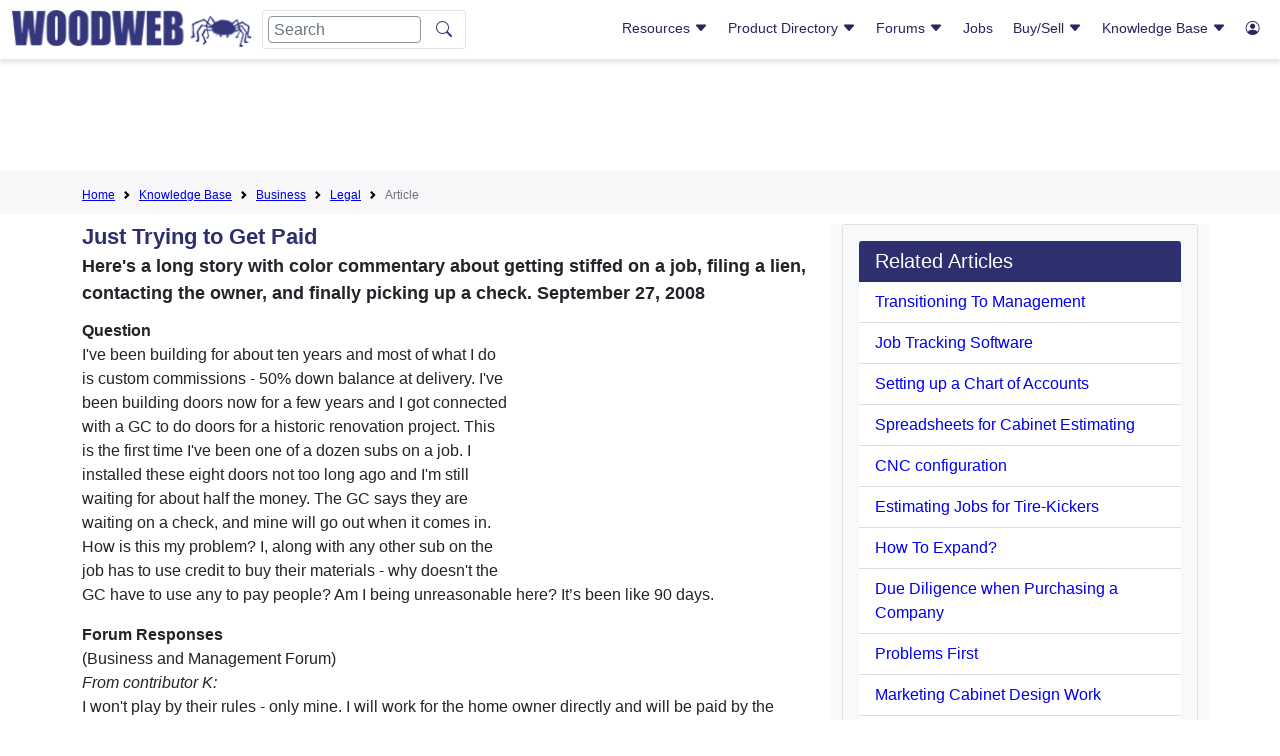

--- FILE ---
content_type: text/html; charset=utf-8
request_url: https://www.google.com/recaptcha/api2/aframe
body_size: 265
content:
<!DOCTYPE HTML><html><head><meta http-equiv="content-type" content="text/html; charset=UTF-8"></head><body><script nonce="rsA_pWoV2d5TeHtyA9EhQQ">/** Anti-fraud and anti-abuse applications only. See google.com/recaptcha */ try{var clients={'sodar':'https://pagead2.googlesyndication.com/pagead/sodar?'};window.addEventListener("message",function(a){try{if(a.source===window.parent){var b=JSON.parse(a.data);var c=clients[b['id']];if(c){var d=document.createElement('img');d.src=c+b['params']+'&rc='+(localStorage.getItem("rc::a")?sessionStorage.getItem("rc::b"):"");window.document.body.appendChild(d);sessionStorage.setItem("rc::e",parseInt(sessionStorage.getItem("rc::e")||0)+1);localStorage.setItem("rc::h",'1768632105388');}}}catch(b){}});window.parent.postMessage("_grecaptcha_ready", "*");}catch(b){}</script></body></html>